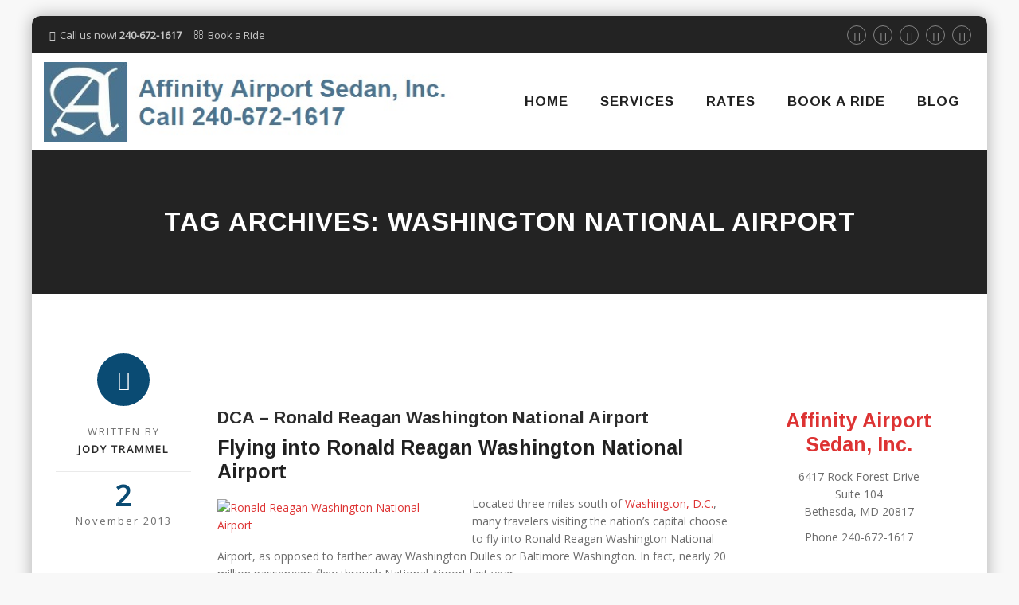

--- FILE ---
content_type: text/html; charset=UTF-8
request_url: https://affinityairportsedan.com/tag/washington-national-airport/
body_size: 16831
content:
<!DOCTYPE html><html dir="ltr" lang="en-US"><head><meta charset="UTF-8"><meta name="viewport" content="width=device-width, initial-scale=1"><link rel="profile" href="http://gmpg.org/xfn/11"><link rel="pingback" href="https://affinityairportsedan.com/xmlrpc.php"><title>Washington National Airport | Affinity Airport Sedan, Inc.</title><meta name="robots" content="max-image-preview:large" /><meta name="keywords" content="the airport,washington,airport,airport sedan,ronald reagan washington national airport,national airport,washington national airport,northern virginia" /><link rel="canonical" href="https://affinityairportsedan.com/tag/washington-national-airport/" /><meta name="generator" content="All in One SEO (AIOSEO) 4.9.1.1" /> <script type="application/ld+json" class="aioseo-schema">{"@context":"https:\/\/schema.org","@graph":[{"@type":"BreadcrumbList","@id":"https:\/\/affinityairportsedan.com\/tag\/washington-national-airport\/#breadcrumblist","itemListElement":[{"@type":"ListItem","@id":"https:\/\/affinityairportsedan.com#listItem","position":1,"name":"Home","item":"https:\/\/affinityairportsedan.com","nextItem":{"@type":"ListItem","@id":"https:\/\/affinityairportsedan.com\/tag\/washington-national-airport\/#listItem","name":"Washington National Airport"}},{"@type":"ListItem","@id":"https:\/\/affinityairportsedan.com\/tag\/washington-national-airport\/#listItem","position":2,"name":"Washington National Airport","previousItem":{"@type":"ListItem","@id":"https:\/\/affinityairportsedan.com#listItem","name":"Home"}}]},{"@type":"CollectionPage","@id":"https:\/\/affinityairportsedan.com\/tag\/washington-national-airport\/#collectionpage","url":"https:\/\/affinityairportsedan.com\/tag\/washington-national-airport\/","name":"Washington National Airport | Affinity Airport Sedan, Inc.","inLanguage":"en-US","isPartOf":{"@id":"https:\/\/affinityairportsedan.com\/#website"},"breadcrumb":{"@id":"https:\/\/affinityairportsedan.com\/tag\/washington-national-airport\/#breadcrumblist"}},{"@type":"Organization","@id":"https:\/\/affinityairportsedan.com\/#organization","name":"Affinity Airport Sedan, Inc.","url":"https:\/\/affinityairportsedan.com\/"},{"@type":"WebSite","@id":"https:\/\/affinityairportsedan.com\/#website","url":"https:\/\/affinityairportsedan.com\/","name":"Affinity Airport Sedan, Inc.","inLanguage":"en-US","publisher":{"@id":"https:\/\/affinityairportsedan.com\/#organization"}}]}</script> <link rel='dns-prefetch' href='//fonts.googleapis.com' /><link rel="alternate" type="application/rss+xml" title="Affinity Airport Sedan, Inc. &raquo; Feed" href="https://affinityairportsedan.com/feed/" /><link rel="alternate" type="application/rss+xml" title="Affinity Airport Sedan, Inc. &raquo; Comments Feed" href="https://affinityairportsedan.com/comments/feed/" /><link rel="alternate" type="application/rss+xml" title="Affinity Airport Sedan, Inc. &raquo; Washington National Airport Tag Feed" href="https://affinityairportsedan.com/tag/washington-national-airport/feed/" /><style id='wp-img-auto-sizes-contain-inline-css' type='text/css'>img:is([sizes=auto i],[sizes^="auto," i]){contain-intrinsic-size:3000px 1500px}
/*# sourceURL=wp-img-auto-sizes-contain-inline-css */</style><link rel='stylesheet' id='jquery.bxslider-css' href='https://affinityairportsedan.com/wp-content/cache/autoptimize/css/autoptimize_single_337de1e02c8e987bfe0173a919987a7c.css?ver=6.9' type='text/css' media='all' /><link rel='stylesheet' id='Axl_Testimonials_Widget-css' href='https://affinityairportsedan.com/wp-content/cache/autoptimize/css/autoptimize_single_21ffffdeed5cccafbd7da2f4270d96a4.css?ver=6.9' type='text/css' media='all' /><link rel='stylesheet' id='Axl_Testimonials_Widget_Premium-css' href='https://affinityairportsedan.com/wp-content/cache/autoptimize/css/autoptimize_single_beb359db875e069c17067ae04ae60077.css?ver=6.9' type='text/css' media='all' /><link rel='stylesheet' id='testimonials-widget-premium-form-css' href='https://affinityairportsedan.com/wp-content/cache/autoptimize/css/autoptimize_single_f6d0891915cc6df4b272f4509c17f547.css?ver=6.9' type='text/css' media='all' /><style id='wp-emoji-styles-inline-css' type='text/css'>img.wp-smiley, img.emoji {
		display: inline !important;
		border: none !important;
		box-shadow: none !important;
		height: 1em !important;
		width: 1em !important;
		margin: 0 0.07em !important;
		vertical-align: -0.1em !important;
		background: none !important;
		padding: 0 !important;
	}
/*# sourceURL=wp-emoji-styles-inline-css */</style><link rel='stylesheet' id='wp-block-library-css' href='https://affinityairportsedan.com/wp-includes/css/dist/block-library/style.min.css?ver=6.9' type='text/css' media='all' /><style id='global-styles-inline-css' type='text/css'>:root{--wp--preset--aspect-ratio--square: 1;--wp--preset--aspect-ratio--4-3: 4/3;--wp--preset--aspect-ratio--3-4: 3/4;--wp--preset--aspect-ratio--3-2: 3/2;--wp--preset--aspect-ratio--2-3: 2/3;--wp--preset--aspect-ratio--16-9: 16/9;--wp--preset--aspect-ratio--9-16: 9/16;--wp--preset--color--black: #000000;--wp--preset--color--cyan-bluish-gray: #abb8c3;--wp--preset--color--white: #ffffff;--wp--preset--color--pale-pink: #f78da7;--wp--preset--color--vivid-red: #cf2e2e;--wp--preset--color--luminous-vivid-orange: #ff6900;--wp--preset--color--luminous-vivid-amber: #fcb900;--wp--preset--color--light-green-cyan: #7bdcb5;--wp--preset--color--vivid-green-cyan: #00d084;--wp--preset--color--pale-cyan-blue: #8ed1fc;--wp--preset--color--vivid-cyan-blue: #0693e3;--wp--preset--color--vivid-purple: #9b51e0;--wp--preset--gradient--vivid-cyan-blue-to-vivid-purple: linear-gradient(135deg,rgb(6,147,227) 0%,rgb(155,81,224) 100%);--wp--preset--gradient--light-green-cyan-to-vivid-green-cyan: linear-gradient(135deg,rgb(122,220,180) 0%,rgb(0,208,130) 100%);--wp--preset--gradient--luminous-vivid-amber-to-luminous-vivid-orange: linear-gradient(135deg,rgb(252,185,0) 0%,rgb(255,105,0) 100%);--wp--preset--gradient--luminous-vivid-orange-to-vivid-red: linear-gradient(135deg,rgb(255,105,0) 0%,rgb(207,46,46) 100%);--wp--preset--gradient--very-light-gray-to-cyan-bluish-gray: linear-gradient(135deg,rgb(238,238,238) 0%,rgb(169,184,195) 100%);--wp--preset--gradient--cool-to-warm-spectrum: linear-gradient(135deg,rgb(74,234,220) 0%,rgb(151,120,209) 20%,rgb(207,42,186) 40%,rgb(238,44,130) 60%,rgb(251,105,98) 80%,rgb(254,248,76) 100%);--wp--preset--gradient--blush-light-purple: linear-gradient(135deg,rgb(255,206,236) 0%,rgb(152,150,240) 100%);--wp--preset--gradient--blush-bordeaux: linear-gradient(135deg,rgb(254,205,165) 0%,rgb(254,45,45) 50%,rgb(107,0,62) 100%);--wp--preset--gradient--luminous-dusk: linear-gradient(135deg,rgb(255,203,112) 0%,rgb(199,81,192) 50%,rgb(65,88,208) 100%);--wp--preset--gradient--pale-ocean: linear-gradient(135deg,rgb(255,245,203) 0%,rgb(182,227,212) 50%,rgb(51,167,181) 100%);--wp--preset--gradient--electric-grass: linear-gradient(135deg,rgb(202,248,128) 0%,rgb(113,206,126) 100%);--wp--preset--gradient--midnight: linear-gradient(135deg,rgb(2,3,129) 0%,rgb(40,116,252) 100%);--wp--preset--font-size--small: 13px;--wp--preset--font-size--medium: 20px;--wp--preset--font-size--large: 36px;--wp--preset--font-size--x-large: 42px;--wp--preset--spacing--20: 0.44rem;--wp--preset--spacing--30: 0.67rem;--wp--preset--spacing--40: 1rem;--wp--preset--spacing--50: 1.5rem;--wp--preset--spacing--60: 2.25rem;--wp--preset--spacing--70: 3.38rem;--wp--preset--spacing--80: 5.06rem;--wp--preset--shadow--natural: 6px 6px 9px rgba(0, 0, 0, 0.2);--wp--preset--shadow--deep: 12px 12px 50px rgba(0, 0, 0, 0.4);--wp--preset--shadow--sharp: 6px 6px 0px rgba(0, 0, 0, 0.2);--wp--preset--shadow--outlined: 6px 6px 0px -3px rgb(255, 255, 255), 6px 6px rgb(0, 0, 0);--wp--preset--shadow--crisp: 6px 6px 0px rgb(0, 0, 0);}:where(.is-layout-flex){gap: 0.5em;}:where(.is-layout-grid){gap: 0.5em;}body .is-layout-flex{display: flex;}.is-layout-flex{flex-wrap: wrap;align-items: center;}.is-layout-flex > :is(*, div){margin: 0;}body .is-layout-grid{display: grid;}.is-layout-grid > :is(*, div){margin: 0;}:where(.wp-block-columns.is-layout-flex){gap: 2em;}:where(.wp-block-columns.is-layout-grid){gap: 2em;}:where(.wp-block-post-template.is-layout-flex){gap: 1.25em;}:where(.wp-block-post-template.is-layout-grid){gap: 1.25em;}.has-black-color{color: var(--wp--preset--color--black) !important;}.has-cyan-bluish-gray-color{color: var(--wp--preset--color--cyan-bluish-gray) !important;}.has-white-color{color: var(--wp--preset--color--white) !important;}.has-pale-pink-color{color: var(--wp--preset--color--pale-pink) !important;}.has-vivid-red-color{color: var(--wp--preset--color--vivid-red) !important;}.has-luminous-vivid-orange-color{color: var(--wp--preset--color--luminous-vivid-orange) !important;}.has-luminous-vivid-amber-color{color: var(--wp--preset--color--luminous-vivid-amber) !important;}.has-light-green-cyan-color{color: var(--wp--preset--color--light-green-cyan) !important;}.has-vivid-green-cyan-color{color: var(--wp--preset--color--vivid-green-cyan) !important;}.has-pale-cyan-blue-color{color: var(--wp--preset--color--pale-cyan-blue) !important;}.has-vivid-cyan-blue-color{color: var(--wp--preset--color--vivid-cyan-blue) !important;}.has-vivid-purple-color{color: var(--wp--preset--color--vivid-purple) !important;}.has-black-background-color{background-color: var(--wp--preset--color--black) !important;}.has-cyan-bluish-gray-background-color{background-color: var(--wp--preset--color--cyan-bluish-gray) !important;}.has-white-background-color{background-color: var(--wp--preset--color--white) !important;}.has-pale-pink-background-color{background-color: var(--wp--preset--color--pale-pink) !important;}.has-vivid-red-background-color{background-color: var(--wp--preset--color--vivid-red) !important;}.has-luminous-vivid-orange-background-color{background-color: var(--wp--preset--color--luminous-vivid-orange) !important;}.has-luminous-vivid-amber-background-color{background-color: var(--wp--preset--color--luminous-vivid-amber) !important;}.has-light-green-cyan-background-color{background-color: var(--wp--preset--color--light-green-cyan) !important;}.has-vivid-green-cyan-background-color{background-color: var(--wp--preset--color--vivid-green-cyan) !important;}.has-pale-cyan-blue-background-color{background-color: var(--wp--preset--color--pale-cyan-blue) !important;}.has-vivid-cyan-blue-background-color{background-color: var(--wp--preset--color--vivid-cyan-blue) !important;}.has-vivid-purple-background-color{background-color: var(--wp--preset--color--vivid-purple) !important;}.has-black-border-color{border-color: var(--wp--preset--color--black) !important;}.has-cyan-bluish-gray-border-color{border-color: var(--wp--preset--color--cyan-bluish-gray) !important;}.has-white-border-color{border-color: var(--wp--preset--color--white) !important;}.has-pale-pink-border-color{border-color: var(--wp--preset--color--pale-pink) !important;}.has-vivid-red-border-color{border-color: var(--wp--preset--color--vivid-red) !important;}.has-luminous-vivid-orange-border-color{border-color: var(--wp--preset--color--luminous-vivid-orange) !important;}.has-luminous-vivid-amber-border-color{border-color: var(--wp--preset--color--luminous-vivid-amber) !important;}.has-light-green-cyan-border-color{border-color: var(--wp--preset--color--light-green-cyan) !important;}.has-vivid-green-cyan-border-color{border-color: var(--wp--preset--color--vivid-green-cyan) !important;}.has-pale-cyan-blue-border-color{border-color: var(--wp--preset--color--pale-cyan-blue) !important;}.has-vivid-cyan-blue-border-color{border-color: var(--wp--preset--color--vivid-cyan-blue) !important;}.has-vivid-purple-border-color{border-color: var(--wp--preset--color--vivid-purple) !important;}.has-vivid-cyan-blue-to-vivid-purple-gradient-background{background: var(--wp--preset--gradient--vivid-cyan-blue-to-vivid-purple) !important;}.has-light-green-cyan-to-vivid-green-cyan-gradient-background{background: var(--wp--preset--gradient--light-green-cyan-to-vivid-green-cyan) !important;}.has-luminous-vivid-amber-to-luminous-vivid-orange-gradient-background{background: var(--wp--preset--gradient--luminous-vivid-amber-to-luminous-vivid-orange) !important;}.has-luminous-vivid-orange-to-vivid-red-gradient-background{background: var(--wp--preset--gradient--luminous-vivid-orange-to-vivid-red) !important;}.has-very-light-gray-to-cyan-bluish-gray-gradient-background{background: var(--wp--preset--gradient--very-light-gray-to-cyan-bluish-gray) !important;}.has-cool-to-warm-spectrum-gradient-background{background: var(--wp--preset--gradient--cool-to-warm-spectrum) !important;}.has-blush-light-purple-gradient-background{background: var(--wp--preset--gradient--blush-light-purple) !important;}.has-blush-bordeaux-gradient-background{background: var(--wp--preset--gradient--blush-bordeaux) !important;}.has-luminous-dusk-gradient-background{background: var(--wp--preset--gradient--luminous-dusk) !important;}.has-pale-ocean-gradient-background{background: var(--wp--preset--gradient--pale-ocean) !important;}.has-electric-grass-gradient-background{background: var(--wp--preset--gradient--electric-grass) !important;}.has-midnight-gradient-background{background: var(--wp--preset--gradient--midnight) !important;}.has-small-font-size{font-size: var(--wp--preset--font-size--small) !important;}.has-medium-font-size{font-size: var(--wp--preset--font-size--medium) !important;}.has-large-font-size{font-size: var(--wp--preset--font-size--large) !important;}.has-x-large-font-size{font-size: var(--wp--preset--font-size--x-large) !important;}
/*# sourceURL=global-styles-inline-css */</style><style id='classic-theme-styles-inline-css' type='text/css'>/*! This file is auto-generated */
.wp-block-button__link{color:#fff;background-color:#32373c;border-radius:9999px;box-shadow:none;text-decoration:none;padding:calc(.667em + 2px) calc(1.333em + 2px);font-size:1.125em}.wp-block-file__button{background:#32373c;color:#fff;text-decoration:none}
/*# sourceURL=/wp-includes/css/classic-themes.min.css */</style><link rel='stylesheet' id='megamenu-css' href='https://affinityairportsedan.com/wp-content/cache/autoptimize/css/autoptimize_single_48d305ffb0b082532405ac7c5c26c870.css?ver=0173ea' type='text/css' media='all' /><link rel='stylesheet' id='dashicons-css' href='https://affinityairportsedan.com/wp-includes/css/dashicons.min.css?ver=6.9' type='text/css' media='all' /><link rel='stylesheet' id='hint-css' href='https://affinityairportsedan.com/wp-content/themes/remould/assets/hint/hint.min.css?ver=6.9' type='text/css' media='all' /><link rel='stylesheet' id='flexslider-css' href='https://affinityairportsedan.com/wp-content/plugins/js_composer/assets/lib/flexslider/flexslider.min.css?ver=7.6' type='text/css' media='all' /><link rel='stylesheet' id='font-awesome-css' href='https://affinityairportsedan.com/wp-content/themes/remould/assets/font-awesome/css/font-awesome.min.css?ver=6.9' type='text/css' media='all' /><link rel='stylesheet' id='nivo-slider-css-css' href='https://affinityairportsedan.com/wp-content/plugins/js_composer/assets/lib/bower/nivoslider/nivo-slider.min.css?ver=7.6' type='text/css' media='all' /><link rel='stylesheet' id='nivo-slider-theme-css' href='https://affinityairportsedan.com/wp-content/plugins/js_composer/assets/lib/bower/nivoslider/themes/default/default.min.css?ver=7.6' type='text/css' media='all' /><link rel='stylesheet' id='owl-carousel-css' href='https://affinityairportsedan.com/wp-content/cache/autoptimize/css/autoptimize_single_d48cad87ce04970f9a2ed80f2ed2285d.css?ver=6.9' type='text/css' media='all' /><link rel='stylesheet' id='prettyphoto-css' href='https://affinityairportsedan.com/wp-content/plugins/js_composer/assets/lib/prettyphoto/css/prettyPhoto.min.css?ver=7.6' type='text/css' media='all' /><link rel='stylesheet' id='tablepress-default-css' href='https://affinityairportsedan.com/wp-content/cache/autoptimize/css/autoptimize_single_67618bce410baf1c5f16513a9af4b1b9.css?ver=3.2.6' type='text/css' media='all' /><link rel='stylesheet' id='bootstrap-css' href='https://affinityairportsedan.com/wp-content/themes/remould/css/bootstrap.min.css?ver=6.9' type='text/css' media='all' /><link rel='stylesheet' id='multi-columns-row-css' href='https://affinityairportsedan.com/wp-content/themes/remould/css/multi-columns-row.min.css?ver=6.9' type='text/css' media='all' /><link rel='stylesheet' id='bootstrap-theme-css' href='https://affinityairportsedan.com/wp-content/themes/remould/css/bootstrap-theme.min.css?ver=6.9' type='text/css' media='all' /><link rel='stylesheet' id='vc_tta_style-css' href='https://affinityairportsedan.com/wp-content/plugins/js_composer/assets/css/js_composer_tta.min.css?ver=6.9' type='text/css' media='all' /><link rel='stylesheet' id='js_composer_front-css' href='https://affinityairportsedan.com/wp-content/plugins/js_composer/assets/css/js_composer.min.css?ver=7.6' type='text/css' media='all' /><link rel='stylesheet' id='remould-main-style-css' href='https://affinityairportsedan.com/wp-content/themes/remould/css/main.min.css?ver=6.9' type='text/css' media='all' /><link rel='stylesheet' id='remould-dynamic-style-css' href='https://affinityairportsedan.com/wp-content/themes/remould/css/dynamic-style.min.css?ver=6.9' type='text/css' media='all' /><link rel='stylesheet' id='remould-responsive-style-css' href='https://affinityairportsedan.com/wp-content/themes/remould/css/responsive.min.css?ver=6.9' type='text/css' media='all' /><link rel='stylesheet' id='remould-child-main-css' href='https://affinityairportsedan.com/wp-content/themes/remould-child/style.css?ver=6.9' type='text/css' media='all' /><link rel='stylesheet' id='redux-google-fonts-remould-css' href='https://fonts.googleapis.com/css?family=Open+Sans%3A400%7CArimo%3A700%2C400%7CLato%3A300%7CMontserrat%3A700%7CLondrina+Outline%3A400%7COdor+Mean+Chey%3A400%7COxygen%3A700&#038;ver=1570383475' type='text/css' media='all' /> <script type="text/javascript" src="https://affinityairportsedan.com/wp-includes/js/jquery/jquery.min.js?ver=3.7.1" id="jquery-core-js"></script> <script defer type="text/javascript" src="https://affinityairportsedan.com/wp-includes/js/jquery/jquery-migrate.min.js?ver=3.4.1" id="jquery-migrate-js"></script> <script defer src="data:text/javascript;base64,"></script><link rel="https://api.w.org/" href="https://affinityairportsedan.com/wp-json/" /><link rel="alternate" title="JSON" type="application/json" href="https://affinityairportsedan.com/wp-json/wp/v2/tags/195" /><link rel="EditURI" type="application/rsd+xml" title="RSD" href="https://affinityairportsedan.com/xmlrpc.php?rsd" /><meta name="generator" content="WordPress 6.9" />  <script defer src="https://www.googletagmanager.com/gtag/js?id=G-BX0VJYKLKZ"></script> <script defer src="[data-uri]"></script> <meta name="apple-mobile-web-app-title" content="Affinity Airport Sedan, Inc."><meta name="application-name" content="Affinity Airport Sedan, Inc."><meta name="msapplication-TileColor" content="#ffffff"> <script defer src="[data-uri]"></script> <style type="text/css">.tm-header-overlay .thememount-titlebar-wrapper .thememount-titlebar-inner-wrapper{	
	padding-top: 162px;
}
.thememount-header-style-3.tm-header-overlay .thememount-titlebar-wrapper .thememount-titlebar-inner-wrapper{
	padding-top: 217px;
}</style> <script defer src="[data-uri]"></script> <link rel="shortcut icon" href="http://affinityairportsedan.com/wp-content/uploads/2014/03/favicon-v2.ico" /><meta name="generator" content="Powered by WPBakery Page Builder - drag and drop page builder for WordPress."/><meta name="generator" content="Powered by Slider Revolution 6.7.11 - responsive, Mobile-Friendly Slider Plugin for WordPress with comfortable drag and drop interface." /><style type="text/css" title="dynamic-css" class="options-output">body{background-color:#f8f8f8;}body #main{background-color:#ffffff;}body{font-family:"Open Sans",'Trebuchet MS', Helvetica, sans-serif;line-height:22px;font-weight:400;font-style:normal;color:#6d6d6d;font-size:14px;}a{color:#dd3333;}a:hover{color:#1e73be;}h1{font-family:Arimo,'Trebuchet MS', Helvetica, sans-serif;line-height:34px;font-weight:700;font-style:normal;color:#282828;font-size:30px;}h2{font-family:Arimo,'Trebuchet MS', Helvetica, sans-serif;line-height:30px;font-weight:700;font-style:normal;color:#202020;font-size:25px;}h3{font-family:Arimo,'Trebuchet MS', Helvetica, sans-serif;line-height:26px;font-weight:400;font-style:normal;color:#202020;font-size:22px;}h4{font-family:Arimo,'Trebuchet MS', Helvetica, sans-serif;line-height:20px;font-weight:400;font-style:normal;color:#202020;font-size:18px;}h5{font-family:Arimo,'Trebuchet MS', Helvetica, sans-serif;line-height:18px;font-weight:400;font-style:normal;color:#202020;font-size:16px;}h6{font-family:Arimo,'Trebuchet MS', Helvetica, sans-serif;line-height:16px;font-weight:400;font-style:normal;color:#202020;font-size:14px;}.tm-element-heading-wrapper h2{font-family:Arimo,'Trebuchet MS', Helvetica, sans-serif;line-height:30px;letter-spacing:2px;font-weight:700;font-style:normal;color:#282828;font-size:28px;}.tm-element-heading-wrapper h4{font-family:Lato,'Trebuchet MS', Helvetica, sans-serif;line-height:20px;font-weight:300;font-style:normal;color:#999999;font-size:18px;}body .widget .widget-title, body .widget .widgettitle, .tm-mmmenu-override-yes #navbar #site-navigation .mega-menu-wrap .mega-menu.mega-menu-horizontal .mega-sub-menu > li.mega-menu-item > h4.mega-block-title, .portfolio-description h2, .thememount-portfolio-details h2, .thememount-portfolio-related h2{font-family:Arimo,'Trebuchet MS', Helvetica, sans-serif;text-transform:uppercase;line-height:20px;font-weight:700;font-style:normal;color:#282828;font-size:18px;}.woocommerce button.button, .woocommerce-page button.button, input, .vc_btn, .vc_btn3, .woocommerce-page a.button, .button, .wpb_button, button, .woocommerce input.button, .woocommerce-page input.button, .tp-button.big, .woocommerce #content input.button, .woocommerce #respond input#submit, .woocommerce a.button, .woocommerce button.button, .woocommerce input.button, .woocommerce-page #content input.button, .woocommerce-page #respond input#submit, .woocommerce-page a.button, .woocommerce-page button.button, .woocommerce-page input.button, .thememount-post-readmore a{font-family:Montserrat,'Trebuchet MS', Helvetica, sans-serif;text-transform:uppercase;letter-spacing:1px;font-weight:700;font-style:normal;}.wpb_tabs_nav a.ui-tabs-anchor, body .wpb_accordion .wpb_accordion_wrapper .wpb_accordion_header a, .vc_progress_bar .vc_label, .vc_tta.vc_general .vc_tta-tab > a, .vc_toggle_title > h4{font-family:Arimo,'Trebuchet MS', Helvetica, sans-serif;font-weight:400;font-style:normal;}div.tm-titlebar-wrapper{background-repeat:no-repeat;background-size:cover;background-position:center center;}.tm-titlebar-main h1.entry-title{font-family:Arimo,'Trebuchet MS', Helvetica, sans-serif;text-transform:uppercase;line-height:40px;letter-spacing:1px;font-weight:700;font-style:normal;font-size:33px;}.tm-titlebar-main h3.tm-subtitle{font-family:"Londrina Outline",'Trebuchet MS', Helvetica, sans-serif;text-transform:uppercase;line-height:30px;font-weight:400;font-style:normal;font-size:24px;}.tm-titlebar-wrapper .breadcrumb-wrapper, .breadcrumb-wrapper a{font-family:"Odor Mean Chey",'Trebuchet MS', Helvetica, sans-serif;text-transform:capitalize;line-height:14px;letter-spacing:2px;font-weight:400;font-style:normal;font-size:13px;}#navbar #site-navigation div.nav-menu > ul > li > a, .tm-mmmenu-override-yes #navbar #site-navigation .mega-menu-wrap .mega-menu.mega-menu-horizontal > li.mega-menu-item > a{font-family:Arimo,'Trebuchet MS', Helvetica, sans-serif;text-transform:uppercase;line-height:40px;letter-spacing:1px;font-weight:700;font-style:normal;color:#202020;font-size:17px;}ul.nav-menu li ul li a, div.nav-menu > ul li ul li a, .tm-mmmenu-override-yes #navbar #site-navigation .mega-menu-wrap .mega-menu.mega-menu-horizontal .mega-sub-menu a, .tm-mmmenu-override-yes #navbar #site-navigation .mega-menu-wrap .mega-menu.mega-menu-horizontal .mega-sub-menu a:hover, .tm-mmmenu-override-yes #navbar #site-navigation .mega-menu-wrap .mega-menu.mega-menu-horizontal .mega-sub-menu a:focus, .tm-mmmenu-override-yes #navbar #site-navigation .mega-menu-wrap .mega-menu.mega-menu-horizontal .mega-sub-menu a.mega-menu-link, .tm-mmmenu-override-yes #navbar #site-navigation .mega-menu-wrap .mega-menu.mega-menu-horizontal .mega-sub-menu a.mega-menu-link:hover, .tm-mmmenu-override-yes #navbar #site-navigation .mega-menu-wrap .mega-menu.mega-menu-horizontal .mega-sub-menu a.mega-menu-link:focus, .tm-mmmenu-override-yes #navbar #site-navigation .mega-menu-wrap .mega-menu.mega-menu-horizontal .mega-sub-menu > li.mega-menu-item-type-widget{font-family:Oxygen,'Trebuchet MS', Helvetica, sans-serif;text-transform:uppercase;line-height:20px;font-weight:700;font-style:normal;color:#6d6d6d;font-size:16px;}ul.nav-menu li ul, div.nav-menu > ul .children, .tm-mmmenu-override-yes #navbar #site-navigation .mega-menu-wrap .mega-menu.mega-menu-horizontal .mega-sub-menu, 
			 .tm-mmmenu-override-yes #navbar #site-navigation .mega-menu-wrap .mega-menu.mega-menu-horizontal .mega-sub-menu a:hover, .tm-mmmenu-override-yes #navbar #site-navigation .mega-menu-wrap .mega-menu.mega-menu-horizontal .mega-sub-menu li:hover > a, .tm-mmmenu-override-yes #navbar #site-navigation .mega-menu-wrap .mega-menu.mega-menu-horizontal .mega-sub-menu a, .tm-mmmenu-override-yes #navbar #site-navigation .mega-menu-wrap .mega-menu.mega-menu-horizontal .mega-sub-menu a.mega-menu-link:hover, .tm-mmmenu-override-yes #navbar #site-navigation .mega-menu-wrap .mega-menu.mega-menu-horizontal .mega-sub-menu li:hover > a.mega-menu-link, .tm-mmmenu-override-yes #navbar #site-navigation .mega-menu-wrap .mega-menu.mega-menu-horizontal .mega-sub-menu a.mega-menu-link{background-color:#ffffff;}.tm-mmmenu-override-yes #navbar #site-navigation .mega-menu-wrap .mega-menu.mega-menu-horizontal .mega-sub-menu > li.mega-menu-item > h4.mega-block-title{font-family:Arimo,'Trebuchet MS', Helvetica, sans-serif;line-height:20px;font-weight:700;font-style:normal;color:#202020;font-size:17px;}#page footer.site-footer > div.footer > div.footer-inner{background-color:rgba(12,12,12,0.95);}</style><noscript><style>.wpb_animate_when_almost_visible { opacity: 1; }</style></noscript><style type="text/css">/** Mega Menu CSS: fs **/</style><!--[if lt IE 9]> <script src="https://affinityairportsedan.com/wp-content/themes/remould/js/html5.js"></script> <![endif]--><link rel='stylesheet' id='rs-plugin-settings-css' href='https://affinityairportsedan.com/wp-content/cache/autoptimize/css/autoptimize_single_08f3fa5cd7040c88c7ddf43deadde2a9.css?ver=6.7.11' type='text/css' media='all' /><style id='rs-plugin-settings-inline-css' type='text/css'>#rs-demo-id {}
/*# sourceURL=rs-plugin-settings-inline-css */</style></head><body class="archive tag tag-washington-national-airport tag-195 wp-theme-remould wp-child-theme-remould-child thememount-responsive-on thememount-sticky-footer thememount-boxed thememount-boxed-rounded thememount-rounded thememount-header-style-1 thememount-sidebar-right thememount-maxmegamenu-active remould-v12-9 single-author wpb-js-composer js-comp-ver-7.6 vc_responsive"><div class="main-holder animsition"><div id="page" class="hfeed site"><header id="masthead" class="site-header"><div class="headerblock tm-mmenu-active-color-skin tm-mmmenu-override-yes tm-dmenu-active-color-skin tm-dmenu-sep-grey"><div><div class="thememount-topbar thememount-topbar-textcolor-white thememount-topbar-bgcolor-darkgrey"><div class="container"><div class="row"><div class="table-row"><div class="thememount-tb-left-content thememount-flexible-width-left"><ul class="top-contact"><li><i class="fa fa-phone"></i>Call us now! <strong>240-672-1617</strong></li><li><i class="fa fa-envelope-o"></i><a href="http://affinityairportsedan.com/contact-us/">Book a Ride</a></li></ul></div><div class="thememount-tb-right-content thememount-flexible-width-right"><div class="thememount-social-links-wrapper"><ul class="social-icons"><li class="twitter"><a target="_blank" href="https://twitter.com/dmvdriver21" class="hint--bottom" data-hint="Twitter"><i class="fa fa-twitter"></i></a></li><li class="facebook"><a target="_blank" href="https://www.facebook.com/AffinityAirportSedan" class="hint--bottom" data-hint="Facebook"><i class="fa fa-facebook"></i></a></li><li class="googleplus"><a target="_blank" href="https://plus.google.com/106317107727241217627/about?hl=en" class="hint--bottom" data-hint="Google+"><i class="fa fa-google-plus"></i></a></li><li class="yelp"><a target="_blank" href="https://www.yelp.com/biz/affinity-airport-sedan-inc-bethesda" class="hint--bottom" data-hint="Yelp"><i class="fa fa-yelp"></i></a></li><li class="rss"><a target="_blank" href="https://affinityairportsedan.com/feed/" class="hint--bottom" data-hint="RSS"><i class="fa fa-rss"></i></a></li></ul></div></div></div></div></div></div></div><div id="stickable-header" class="header-inner masthead-header-stickyOnScroll "><div class="container"><div class="headercontent row clearfix"><div class="headerlogo thememount-logotype-image tm-stickylogo-no"> <span class="site-title"> <a class="home-link" href="https://affinityairportsedan.com/" title="Affinity Airport Sedan, Inc." rel="home"> <img class="thememount-logo-img standardlogo" src="http://affinityairportsedan.com/wp-content/uploads/2018/05/Affinity-Logo-v2.jpg" alt="Affinity Airport Sedan, Inc." width="540" height="105"> </a> </span><h2 class="site-description"></h2></div><div id="navbar"><nav id="site-navigation" class="navigation main-navigation" data-sticky-height="85"><div class="header-controls"></div><h3 class="menu-toggle"> <span>Toggle menu</span><i class="fa fa-bars"></i></h3> <a class="screen-reader-text skip-link" href="#content" title="Skip to content"> Skip to content </a><div class="nav-menu"><ul id="menu-main" class="nav-menu"><li id="menu-item-1931" class="menu-item menu-item-type-post_type menu-item-object-page menu-item-home menu-item-1931"><a href="https://affinityairportsedan.com/">Home</a></li><li id="menu-item-76" class="menu-item menu-item-type-post_type menu-item-object-page menu-item-76"><a href="https://affinityairportsedan.com/services/">Services</a></li><li id="menu-item-39" class="menu-item menu-item-type-post_type menu-item-object-page menu-item-39"><a href="https://affinityairportsedan.com/rates/">Rates</a></li><li id="menu-item-42" class="menu-item menu-item-type-post_type menu-item-object-page menu-item-42"><a href="https://affinityairportsedan.com/contact-us/">Book a Ride</a></li><li id="menu-item-75" class="menu-item menu-item-type-post_type menu-item-object-page menu-item-75"><a href="https://affinityairportsedan.com/blog/">Blog</a></li></ul></div></nav>  <script defer src="[data-uri]"></script> </div></div></div></div></div><div><div class="tm-titlebar-wrapper entry-header tm-without-subtitle tm-no-breadcrumb tm-without-proj-navigation tm-titlebar-bgcolor-darkgrey tm-titlebar-textcolor-white tm-titlebar-align-default" ><div class="tm-titlebar-inner-wrapper"><div class="tm-titlebar-main"><div class="container"><div class="entry-title-wrapper"><h1 class="entry-title"> Tag Archives: <span>Washington National Airport</span></h1></div></div></div></div></div></div></header><div id="main" class="site-main"><div id="main-inner" class="site-main-inner"><div class="container"><div class="row multi-columns-row"><div id="primary" class="content-area col-md-9 col-lg-9 col-xs-12"><div id="content" class="site-content" role="main"><article id="post-505" class="post-505 post type-post status-publish format-standard has-post-thumbnail hentry category-local-destinations-towns tag-airport tag-airport-sedan tag-d-c-airport tag-hartsfield-jackson-atlanta-international-airport tag-national-airport tag-nationals tag-northern-virginia tag-reagan-washington-national-airport tag-ronald-reagan-washington-national-airport tag-the-airport tag-united-states tag-washington tag-washington-national-airport tag-washington-nationals"><div class="thememount-post-wrapper"><div class="thememount-blog-media entry-thumbnail"><img width="500" height="321" src="https://affinityairportsedan.com/wp-content/uploads/2013/11/Ronald-Reagan-Washington-National-Airport.jpg" class="attachment-blog-four-column size-blog-four-column wp-post-image" alt="" decoding="async" fetchpriority="high" srcset="https://affinityairportsedan.com/wp-content/uploads/2013/11/Ronald-Reagan-Washington-National-Airport.jpg 500w, https://affinityairportsedan.com/wp-content/uploads/2013/11/Ronald-Reagan-Washington-National-Airport-300x192.jpg 300w" sizes="(max-width: 500px) 100vw, 500px" /></div><div class="postcontent"><div class="thememount-post-left"><div class="thememount-post-date-wrapper"><div class="thememount-entry-date-wrapper"><div class="thememount-entry-icon"><div class="thememount-post-icon-wrapper"> <i class="fa fa-pencil"></i> <span class="tm-hide">Regular Post</span></div></div></div></div><div class="authorinfo">Written by <span class="authorname">Jody Trammel</span></div><div class="thememount-entry-date"> <time class="entry-date dateinfo" datetime="2013-11-02T05:49:16+00:00"> <span class="date"> 2 </span> November 2013 </time></div></div><header class="entry-header"><h2 class="entry-title"> <a href="https://affinityairportsedan.com/dca-ronald-reagan-washington-national-airport/" rel="bookmark">DCA &#8211; Ronald Reagan Washington National Airport</a></h2></header><div class="entry-content"><h2><b>Flying into Ronald Reagan Washington National Airport </b></h2><p><a href="http://affinityairportsedan.com/wp-content/uploads/2013/11/Ronald-Reagan-Washington-National-Airport.jpg"><img decoding="async" class="alignleft size-medium wp-image-510" alt="Ronald Reagan Washington National Airport" src="http://affinityairportsedan.com/wp-content/uploads/2013/11/Ronald-Reagan-Washington-National-Airport-300x192.jpg" width="300" height="192" srcset="https://affinityairportsedan.com/wp-content/uploads/2013/11/Ronald-Reagan-Washington-National-Airport-300x192.jpg 300w, https://affinityairportsedan.com/wp-content/uploads/2013/11/Ronald-Reagan-Washington-National-Airport.jpg 500w" sizes="(max-width: 300px) 100vw, 300px" /></a>Located three miles south of <a title="Georgetown, Washington D.C." href="http://affinityairportsedan.com/georgetown-washington-d-c/">Washington, D.C.</a>, many travelers visiting the nation’s capital choose to fly into Ronald Reagan Washington National Airport, as opposed to farther away Washington Dulles or Baltimore Washington. In fact, nearly 20 million passengers flew through National Airport last year.</p><p>&nbsp;</p><p>If you’re one of the millions of visitors</p><div class="thememount-post-readmore"> <a href="https://affinityairportsedan.com/dca-ronald-reagan-washington-national-airport/#more-505" class="more-link">Read More <i class="fa fa-angle-double-right"></i></a></div></div><div class="categorytag"><div class="categories-links catgoryinfo"><i class="fa fa-folder-open"></i> <a href="https://affinityairportsedan.com/category/local-destinations-towns/" rel="category tag">Local Destinations</a></div><div class="tags-links taginfo"><i class="fa fa-tags"></i> <a href="https://affinityairportsedan.com/tag/airport/" rel="tag">Airport</a>, <a href="https://affinityairportsedan.com/tag/airport-sedan/" rel="tag">Airport Sedan</a>, <a href="https://affinityairportsedan.com/tag/d-c-airport/" rel="tag">D.c. Airport</a>, <a href="https://affinityairportsedan.com/tag/hartsfield-jackson-atlanta-international-airport/" rel="tag">Hartsfield-jackson Atlanta International Airport</a>, <a href="https://affinityairportsedan.com/tag/national-airport/" rel="tag">National Airport</a>, <a href="https://affinityairportsedan.com/tag/nationals/" rel="tag">Nationals</a>, <a href="https://affinityairportsedan.com/tag/northern-virginia/" rel="tag">Northern Virginia</a>, <a href="https://affinityairportsedan.com/tag/reagan-washington-national-airport/" rel="tag">Reagan Washington National Airport</a>, <a href="https://affinityairportsedan.com/tag/ronald-reagan-washington-national-airport/" rel="tag">Ronald Reagan Washington National Airport</a>, <a href="https://affinityairportsedan.com/tag/the-airport/" rel="tag">The Airport</a>, <a href="https://affinityairportsedan.com/tag/united-states/" rel="tag">United States</a>, <a href="https://affinityairportsedan.com/tag/washington/" rel="tag">Washington</a>, <a href="https://affinityairportsedan.com/tag/washington-national-airport/" rel="tag">Washington National Airport</a>, <a href="https://affinityairportsedan.com/tag/washington-nationals/" rel="tag">Washington Nationals</a></div><span class="comments"><i class="fa fa-comments-o"></i> 0</span></div></div></div><div class="clearfix"></div></article></div><div class="clr clear"></div></div><aside id="sidebar-right" class="widget-area col-md-3 col-lg-3 col-xs-12 sidebar" role="complementary"><aside id="media_image-3" class="widget widget_media_image"><a href="http://affinityairportsedan.com/Contact-Us"><img width="273" height="60" src="https://affinityairportsedan.com/wp-content/uploads/2013/09/book-a-ride3.png" class="image wp-image-334 alignnone attachment-full size-full" alt="" style="max-width: 100%; height: auto;" decoding="async" loading="lazy" /></a></aside><aside id="text-2" class="widget widget_text"><div class="textwidget"><body><h2 style="text-align: center;"> <a href="http://affinityairportsedan.com/contact-us">Affinity Airport Sedan, Inc.</a></h2><p style="text-align: center;"> 6417 Rock Forest Drive<br /> Suite 104<br /> Bethesda, MD 20817</p><p style="text-align: center;"> Phone 240-672-1617</p></body></div></aside><aside id="testimonials_widget-3" class="widget Axl_Testimonials_Widget_Slider_Widget"><h3 class="widget-title">Testimonials</h3><div class="testimonials-widget-testimonials testimonials-widget-testimonials3"><div class="testimonials-widget-testimonial post-315 testimonials-widget type-testimonials-widget status-publish hentry" style=""><blockquote><span class="open-quote"></span>Jody is the best you&#8217;ll find to safely, reliably get you to where you need to go in a very comfortable, clean car. Jody&#8217;s driven me for the past 5 years several times a month and I&#8217;ve always had a great experience. He&#8217;s also a great guy on top of all else!<span class="close-quote"></span></blockquote><div class="credit"><span class="author">Lee Yi</span><span class="join-location"></span><span class="location">Gaithersburg, MD</span></div></div><div class="testimonials-widget-testimonial post-331 testimonials-widget type-testimonials-widget status-publish hentry" style="display: none;"><blockquote><span class="open-quote"></span>I&#8217;ve used Affinity on four different round trips to the airport. Jody is polite, on time, and most important, is a safe driver. When I&#8217;m relaxing or working on a trip to or from the airport, I don&#8217;t need to be in a NASCAR race or be ducking from near misses. Jody is an excellent driver. The van is clean and new. When I reserve a ride home from the airport, he has always arrived a couple minutes after I call to let him know I&#8217;ve arrived &#8211; never leaves me waiting. All this, and the price is a bit …<span class="close-quote"></span> <a href="https://affinityairportsedan.com/testimonial/rudy-porter/" title="Complete testimonial by Rudy Porter"  class="more-link">Read more</a></blockquote><div class="credit"><span class="author">Rudy Porter</span><span class="join-location"></span><span class="location">Gaithersburg, MD</span></div></div><div class="testimonials-widget-testimonial post-214 testimonials-widget type-testimonials-widget status-publish hentry" style="display: none;"><blockquote><span class="open-quote"></span>We have been using Jody for years, and he has always come through. I know that my taxi will be there on time, and that I will have someone trustworthy driving me and/or my kids. My husband and I travel regularly for work, and we use Jody every time (going to and coming from the airport). I love the personal touch.<span class="close-quote"></span></blockquote><div class="credit"><span class="author">Lynne Franco</span><span class="join-location"></span><span class="location">Kensington, MD</span></div></div><div class="testimonials-widget-testimonial post-212 testimonials-widget type-testimonials-widget status-publish hentry" style="display: none;"><blockquote><span class="open-quote"></span>For the past 3+ years we have been using Jody Trammel for rides to DC area airports. He is always prompt, reliable, professional, and friendly. We have recommended him to our friends and family members.<span class="close-quote"></span></blockquote><div class="credit"><span class="author">D. Friedrich</span><span class="join-location"></span><span class="location">Chevy Chase, MD</span></div></div><div class="testimonials-widget-testimonial post-210 testimonials-widget type-testimonials-widget status-publish hentry" style="display: none;"><blockquote><span class="open-quote"></span>Great personal service! Jody was at my house on-time and did a great job of communicating with me for my trip to the airport. I highly recommend his service to anyone in the DC area.<span class="close-quote"></span></blockquote><div class="credit"><span class="author">Stuart K.</span><span class="join-location"></span><span class="location">Washington, DC</span></div></div><div class="testimonials-widget-testimonial post-381 testimonials-widget type-testimonials-widget status-publish hentry" style="display: none;"><blockquote><span class="open-quote"></span>Jody has been our &#8220;go to&#8221; airport taxi driver for several years. I travel internationally quite often, and it gives me great piece of mind knowing that Jody will always show up early with a smile on his face to get me to the airport on time. I highly recommend him and Affinity Airport Sedan.<span class="close-quote"></span></blockquote><div class="credit"><span class="author">Gael O'Sullivan</span><span class="join-location"></span><span class="location">Bethesda, MD</span></div></div><div class="testimonials-widget-testimonial post-211 testimonials-widget type-testimonials-widget status-publish hentry" style="display: none;"><blockquote><span class="open-quote"></span>Jody provides the best service to and from DC&#8217;s area airports. He&#8217;s always on-time (if not early), very communicative, and totally reliable. I&#8217;ve worked with him for several years and have never been disappointed once.<span class="close-quote"></span></blockquote><div class="credit"><span class="author">Helen Casteel</span><span class="join-location"></span><span class="location">Silver Spring, MD</span></div></div><div class="testimonials-widget-testimonial post-209 testimonials-widget type-testimonials-widget status-publish hentry" style="display: none;"><blockquote><span class="open-quote"></span>Best driver you can possibly get. Reliable, Relaxed, Redskins expert if you feel like talking. Otherwise, enjoy the comfortable ride and know he&#8217;ll take care of you.<span class="close-quote"></span></blockquote><div class="credit"><span class="author">Peter Friedrich</span><span class="join-location"></span><span class="location">Chevy Chase, MD</span></div></div><div class="testimonials-widget-testimonial post-406 testimonials-widget type-testimonials-widget status-publish hentry" style="display: none;"><blockquote><span class="open-quote"></span>I have been using Affinity regularly for over two years and have booked over 30 trips. The service has never been late, tracks my flights to ensure a timely pickup, and communicates with me via text for quick updates and changes. The vans are spotless and well maintained. The service and price are far superior to any of the local cab services.<span class="close-quote"></span></blockquote><div class="credit"><span class="author">Chuck Buehler</span><span class="join-location"></span><span class="location">Rockville, MD</span></div></div><div class="testimonials-widget-testimonial post-428 testimonials-widget type-testimonials-widget status-publish hentry" style="display: none;"><blockquote><span class="open-quote"></span>My family and I have been using Jody for years. He&#8217;s always on time, reliable, and is a very safe driver. Nothing beats arriving at the airport without the feeling of having battled the Beltway and returning home calm, collected and relaxed. His van is super clean and very comfortable and spacious. With all the hassles of air travel these days, at least getting to and from the airport is pleasant! Thanks Jody.<span class="close-quote"></span></blockquote><div class="credit"><span class="author">Paul Seligman</span><span class="join-location"></span><span class="location">Rockville, MD</span></div></div></div><div class="testimonials-widget-testimonials bx-controls testimonials-widget-testimonials3-control"></div></aside></aside></div></div></div></div><footer id="colophon" class="site-footer"><div class="footer footer-text-color-white"><div class="footer-inner"><div class="container"><div class="row multi-columns-row"><div id="secondary" class="sidebar-container" role="complementary"></div></div></div></div></div><div class="site-info footer-info-text-color-white"><div class="container"><div class="row"><div class="col-xs-12 col-sm-6 tm-footer2-left"> Copyright © 2026 <a href="https://affinityairportsedan.com">Affinity Airport Sedan, Inc.</a>. All rights reserved.<ul id="menu-footer-menu" class="footer-nav-menu"><li id="menu-item-1938" class="menu-item menu-item-type-post_type menu-item-object-page menu-item-privacy-policy menu-item-1938"><a rel="privacy-policy" href="https://affinityairportsedan.com/privacy-policy/">Privacy Policy</a></li></ul></div><div class="col-xs-12 col-sm-6 tm-footer2-right"><div class="thememount-social-links-wrapper"><ul class="social-icons"><li class="twitter"><a target="_blank" href="https://twitter.com/dmvdriver21" class="hint--bottom" data-hint="Twitter"><i class="fa fa-twitter"></i></a></li><li class="facebook"><a target="_blank" href="https://www.facebook.com/AffinityAirportSedan" class="hint--bottom" data-hint="Facebook"><i class="fa fa-facebook"></i></a></li><li class="googleplus"><a target="_blank" href="https://plus.google.com/106317107727241217627/about?hl=en" class="hint--bottom" data-hint="Google+"><i class="fa fa-google-plus"></i></a></li><li class="yelp"><a target="_blank" href="https://www.yelp.com/biz/affinity-airport-sedan-inc-bethesda" class="hint--bottom" data-hint="Yelp"><i class="fa fa-yelp"></i></a></li><li class="rss"><a target="_blank" href="https://affinityairportsedan.com/feed/" class="hint--bottom" data-hint="RSS"><i class="fa fa-rss"></i></a></li></ul></div></div></div></div></div></footer></div></div> <a id="totop" href="#top" style="display: none;"><i class="fa fa-angle-up"></i></a> <script type="speculationrules">{"prefetch":[{"source":"document","where":{"and":[{"href_matches":"/*"},{"not":{"href_matches":["/wp-*.php","/wp-admin/*","/wp-content/uploads/*","/wp-content/*","/wp-content/plugins/*","/wp-content/themes/remould-child/*","/wp-content/themes/remould/*","/*\\?(.+)"]}},{"not":{"selector_matches":"a[rel~=\"nofollow\"]"}},{"not":{"selector_matches":".no-prefetch, .no-prefetch a"}}]},"eagerness":"conservative"}]}</script> <script type="module"  src="https://affinityairportsedan.com/wp-content/plugins/all-in-one-seo-pack/dist/Lite/assets/table-of-contents.95d0dfce.js?ver=4.9.1.1" id="aioseo/js/src/vue/standalone/blocks/table-of-contents/frontend.js-js"></script> <script defer type="text/javascript" src="https://affinityairportsedan.com/wp-content/plugins/js_composer/assets/lib/bower/isotope/dist/isotope.pkgd.min.js?ver=7.6" id="isotope-js"></script> <script defer type="text/javascript" src="https://affinityairportsedan.com/wp-content/plugins/js_composer/assets/lib/flexslider/jquery.flexslider.min.js?ver=7.6" id="flexslider-js"></script> <script defer type="text/javascript" src="https://affinityairportsedan.com/wp-content/cache/autoptimize/js/autoptimize_single_a80c00bb871d6723e1cc6519194a0b1b.js?ver=6.9" id="sticky-js"></script> <script defer type="text/javascript" src="https://affinityairportsedan.com/wp-content/cache/autoptimize/js/autoptimize_single_75c21bd8d1fc62aa234461a6abee04b3.js?ver=7.6" id="nivo-slider-js"></script> <script defer type="text/javascript" src="https://affinityairportsedan.com/wp-content/themes/remould/assets/jquery-match-height/jquery.matchHeight-min.js?ver=6.9" id="jquery-match-height-js"></script> <script defer type="text/javascript" src="https://affinityairportsedan.com/wp-content/plugins/js_composer/assets/lib/prettyphoto/js/jquery.prettyPhoto.min.js?ver=7.6" id="prettyphoto-js"></script> <script defer type="text/javascript" src="https://affinityairportsedan.com/wp-content/plugins/js_composer/assets/js/dist/js_composer_front.min.js?ver=7.6" id="wpb_composer_front_js-js"></script> <script defer type="text/javascript" src="https://affinityairportsedan.com/wp-content/themes/remould/js/functions.min.js?ver=1.0" id="remould-script-js"></script> <script defer type="text/javascript" src="https://affinityairportsedan.com/wp-includes/js/hoverIntent.min.js?ver=1.10.2" id="hoverIntent-js"></script> <script defer type="text/javascript" src="https://affinityairportsedan.com/wp-content/cache/autoptimize/js/autoptimize_single_9262d5f4040ea742a84a6dd5a4c472a7.js?ver=3.7" id="megamenu-js"></script> <script defer type="text/javascript" src="//affinityairportsedan.com/wp-content/plugins/testimonials-widget/includes/libraries/testimonials-widget/includes/libraries/bxslider-4/dist/jquery.bxslider.min.js?ver=4.1.2" id="jquery.bxslider-js"></script> <script defer type="text/javascript" src="//affinityairportsedan.com/wp-content/plugins/testimonials-widget/assets/js/jquery.cookie.min.js?ver=1.3.1" id="jquery.cookie-js"></script> <script defer type="text/javascript" src="//affinityairportsedan.com/wp-content/plugins/testimonials-widget/assets/js/jquery.raty.min.js?ver=2.5.2" id="jquery.raty-js"></script> <script id="wp-emoji-settings" type="application/json">{"baseUrl":"https://s.w.org/images/core/emoji/17.0.2/72x72/","ext":".png","svgUrl":"https://s.w.org/images/core/emoji/17.0.2/svg/","svgExt":".svg","source":{"concatemoji":"https://affinityairportsedan.com/wp-includes/js/wp-emoji-release.min.js?ver=6.9"}}</script> <script type="module">/*! This file is auto-generated */
const a=JSON.parse(document.getElementById("wp-emoji-settings").textContent),o=(window._wpemojiSettings=a,"wpEmojiSettingsSupports"),s=["flag","emoji"];function i(e){try{var t={supportTests:e,timestamp:(new Date).valueOf()};sessionStorage.setItem(o,JSON.stringify(t))}catch(e){}}function c(e,t,n){e.clearRect(0,0,e.canvas.width,e.canvas.height),e.fillText(t,0,0);t=new Uint32Array(e.getImageData(0,0,e.canvas.width,e.canvas.height).data);e.clearRect(0,0,e.canvas.width,e.canvas.height),e.fillText(n,0,0);const a=new Uint32Array(e.getImageData(0,0,e.canvas.width,e.canvas.height).data);return t.every((e,t)=>e===a[t])}function p(e,t){e.clearRect(0,0,e.canvas.width,e.canvas.height),e.fillText(t,0,0);var n=e.getImageData(16,16,1,1);for(let e=0;e<n.data.length;e++)if(0!==n.data[e])return!1;return!0}function u(e,t,n,a){switch(t){case"flag":return n(e,"\ud83c\udff3\ufe0f\u200d\u26a7\ufe0f","\ud83c\udff3\ufe0f\u200b\u26a7\ufe0f")?!1:!n(e,"\ud83c\udde8\ud83c\uddf6","\ud83c\udde8\u200b\ud83c\uddf6")&&!n(e,"\ud83c\udff4\udb40\udc67\udb40\udc62\udb40\udc65\udb40\udc6e\udb40\udc67\udb40\udc7f","\ud83c\udff4\u200b\udb40\udc67\u200b\udb40\udc62\u200b\udb40\udc65\u200b\udb40\udc6e\u200b\udb40\udc67\u200b\udb40\udc7f");case"emoji":return!a(e,"\ud83e\u1fac8")}return!1}function f(e,t,n,a){let r;const o=(r="undefined"!=typeof WorkerGlobalScope&&self instanceof WorkerGlobalScope?new OffscreenCanvas(300,150):document.createElement("canvas")).getContext("2d",{willReadFrequently:!0}),s=(o.textBaseline="top",o.font="600 32px Arial",{});return e.forEach(e=>{s[e]=t(o,e,n,a)}),s}function r(e){var t=document.createElement("script");t.src=e,t.defer=!0,document.head.appendChild(t)}a.supports={everything:!0,everythingExceptFlag:!0},new Promise(t=>{let n=function(){try{var e=JSON.parse(sessionStorage.getItem(o));if("object"==typeof e&&"number"==typeof e.timestamp&&(new Date).valueOf()<e.timestamp+604800&&"object"==typeof e.supportTests)return e.supportTests}catch(e){}return null}();if(!n){if("undefined"!=typeof Worker&&"undefined"!=typeof OffscreenCanvas&&"undefined"!=typeof URL&&URL.createObjectURL&&"undefined"!=typeof Blob)try{var e="postMessage("+f.toString()+"("+[JSON.stringify(s),u.toString(),c.toString(),p.toString()].join(",")+"));",a=new Blob([e],{type:"text/javascript"});const r=new Worker(URL.createObjectURL(a),{name:"wpTestEmojiSupports"});return void(r.onmessage=e=>{i(n=e.data),r.terminate(),t(n)})}catch(e){}i(n=f(s,u,c,p))}t(n)}).then(e=>{for(const n in e)a.supports[n]=e[n],a.supports.everything=a.supports.everything&&a.supports[n],"flag"!==n&&(a.supports.everythingExceptFlag=a.supports.everythingExceptFlag&&a.supports[n]);var t;a.supports.everythingExceptFlag=a.supports.everythingExceptFlag&&!a.supports.flag,a.supports.everything||((t=a.source||{}).concatemoji?r(t.concatemoji):t.wpemoji&&t.twemoji&&(r(t.twemoji),r(t.wpemoji)))});
//# sourceURL=https://affinityairportsedan.com/wp-includes/js/wp-emoji-loader.min.js</script> <script defer src="data:text/javascript;base64,"></script><script defer src="[data-uri]"></script><script defer src="[data-uri]"></script></body></html>

<!-- Page cached by LiteSpeed Cache 7.6.2 on 2026-01-17 12:54:36 -->